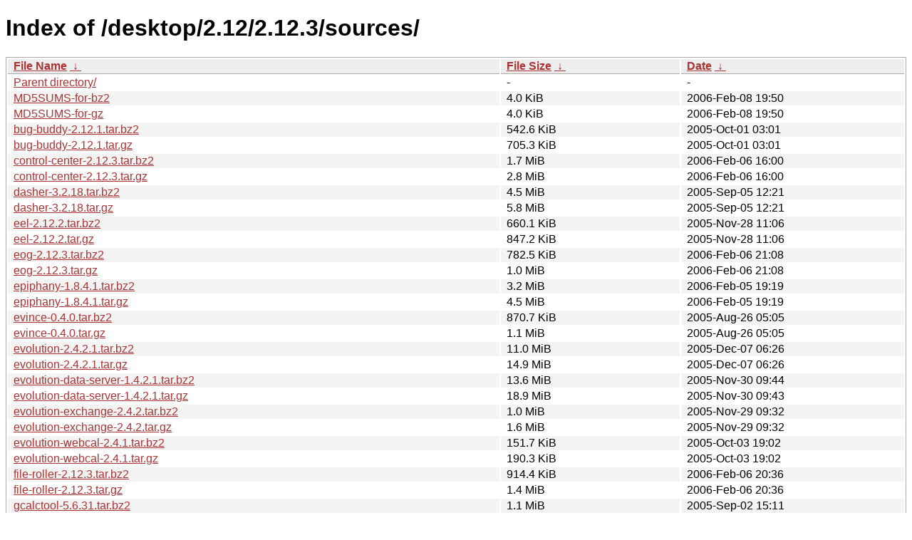

--- FILE ---
content_type: text/html
request_url: https://download.gnome.org/desktop/2.12/2.12.3/sources/
body_size: 3607
content:
<!DOCTYPE html><html><head><meta http-equiv="content-type" content="text/html; charset=utf-8"><meta name="viewport" content="width=device-width"><style type="text/css">body,html {background:#fff;font-family:"Bitstream Vera Sans","Lucida Grande","Lucida Sans Unicode",Lucidux,Verdana,Lucida,sans-serif;}tr:nth-child(even) {background:#f4f4f4;}th,td {padding:0.1em 0.5em;}th {text-align:left;font-weight:bold;background:#eee;border-bottom:1px solid #aaa;}#list {border:1px solid #aaa;width:100%;}a {color:#a33;}a:hover {color:#e33;}</style>

<title>Index of /desktop/2.12/2.12.3/sources/</title>
</head><body><h1>Index of /desktop/2.12/2.12.3/sources/</h1>
<table id="list"><thead><tr><th style="width:55%"><a href="?C=N&amp;O=A">File Name</a>&nbsp;<a href="?C=N&amp;O=D">&nbsp;&darr;&nbsp;</a></th><th style="width:20%"><a href="?C=S&amp;O=A">File Size</a>&nbsp;<a href="?C=S&amp;O=D">&nbsp;&darr;&nbsp;</a></th><th style="width:25%"><a href="?C=M&amp;O=A">Date</a>&nbsp;<a href="?C=M&amp;O=D">&nbsp;&darr;&nbsp;</a></th></tr></thead>
<tbody><tr><td class="link"><a href="../">Parent directory/</a></td><td class="size">-</td><td class="date">-</td></tr>
<tr><td class="link"><a href="MD5SUMS-for-bz2" title="MD5SUMS-for-bz2">MD5SUMS-for-bz2</a></td><td class="size">4.0 KiB</td><td class="date">2006-Feb-08 19:50</td></tr>
<tr><td class="link"><a href="MD5SUMS-for-gz" title="MD5SUMS-for-gz">MD5SUMS-for-gz</a></td><td class="size">4.0 KiB</td><td class="date">2006-Feb-08 19:50</td></tr>
<tr><td class="link"><a href="bug-buddy-2.12.1.tar.bz2" title="bug-buddy-2.12.1.tar.bz2">bug-buddy-2.12.1.tar.bz2</a></td><td class="size">542.6 KiB</td><td class="date">2005-Oct-01 03:01</td></tr>
<tr><td class="link"><a href="bug-buddy-2.12.1.tar.gz" title="bug-buddy-2.12.1.tar.gz">bug-buddy-2.12.1.tar.gz</a></td><td class="size">705.3 KiB</td><td class="date">2005-Oct-01 03:01</td></tr>
<tr><td class="link"><a href="control-center-2.12.3.tar.bz2" title="control-center-2.12.3.tar.bz2">control-center-2.12.3.tar.bz2</a></td><td class="size">1.7 MiB</td><td class="date">2006-Feb-06 16:00</td></tr>
<tr><td class="link"><a href="control-center-2.12.3.tar.gz" title="control-center-2.12.3.tar.gz">control-center-2.12.3.tar.gz</a></td><td class="size">2.8 MiB</td><td class="date">2006-Feb-06 16:00</td></tr>
<tr><td class="link"><a href="dasher-3.2.18.tar.bz2" title="dasher-3.2.18.tar.bz2">dasher-3.2.18.tar.bz2</a></td><td class="size">4.5 MiB</td><td class="date">2005-Sep-05 12:21</td></tr>
<tr><td class="link"><a href="dasher-3.2.18.tar.gz" title="dasher-3.2.18.tar.gz">dasher-3.2.18.tar.gz</a></td><td class="size">5.8 MiB</td><td class="date">2005-Sep-05 12:21</td></tr>
<tr><td class="link"><a href="eel-2.12.2.tar.bz2" title="eel-2.12.2.tar.bz2">eel-2.12.2.tar.bz2</a></td><td class="size">660.1 KiB</td><td class="date">2005-Nov-28 11:06</td></tr>
<tr><td class="link"><a href="eel-2.12.2.tar.gz" title="eel-2.12.2.tar.gz">eel-2.12.2.tar.gz</a></td><td class="size">847.2 KiB</td><td class="date">2005-Nov-28 11:06</td></tr>
<tr><td class="link"><a href="eog-2.12.3.tar.bz2" title="eog-2.12.3.tar.bz2">eog-2.12.3.tar.bz2</a></td><td class="size">782.5 KiB</td><td class="date">2006-Feb-06 21:08</td></tr>
<tr><td class="link"><a href="eog-2.12.3.tar.gz" title="eog-2.12.3.tar.gz">eog-2.12.3.tar.gz</a></td><td class="size">1.0 MiB</td><td class="date">2006-Feb-06 21:08</td></tr>
<tr><td class="link"><a href="epiphany-1.8.4.1.tar.bz2" title="epiphany-1.8.4.1.tar.bz2">epiphany-1.8.4.1.tar.bz2</a></td><td class="size">3.2 MiB</td><td class="date">2006-Feb-05 19:19</td></tr>
<tr><td class="link"><a href="epiphany-1.8.4.1.tar.gz" title="epiphany-1.8.4.1.tar.gz">epiphany-1.8.4.1.tar.gz</a></td><td class="size">4.5 MiB</td><td class="date">2006-Feb-05 19:19</td></tr>
<tr><td class="link"><a href="evince-0.4.0.tar.bz2" title="evince-0.4.0.tar.bz2">evince-0.4.0.tar.bz2</a></td><td class="size">870.7 KiB</td><td class="date">2005-Aug-26 05:05</td></tr>
<tr><td class="link"><a href="evince-0.4.0.tar.gz" title="evince-0.4.0.tar.gz">evince-0.4.0.tar.gz</a></td><td class="size">1.1 MiB</td><td class="date">2005-Aug-26 05:05</td></tr>
<tr><td class="link"><a href="evolution-2.4.2.1.tar.bz2" title="evolution-2.4.2.1.tar.bz2">evolution-2.4.2.1.tar.bz2</a></td><td class="size">11.0 MiB</td><td class="date">2005-Dec-07 06:26</td></tr>
<tr><td class="link"><a href="evolution-2.4.2.1.tar.gz" title="evolution-2.4.2.1.tar.gz">evolution-2.4.2.1.tar.gz</a></td><td class="size">14.9 MiB</td><td class="date">2005-Dec-07 06:26</td></tr>
<tr><td class="link"><a href="evolution-data-server-1.4.2.1.tar.bz2" title="evolution-data-server-1.4.2.1.tar.bz2">evolution-data-server-1.4.2.1.tar.bz2</a></td><td class="size">13.6 MiB</td><td class="date">2005-Nov-30 09:44</td></tr>
<tr><td class="link"><a href="evolution-data-server-1.4.2.1.tar.gz" title="evolution-data-server-1.4.2.1.tar.gz">evolution-data-server-1.4.2.1.tar.gz</a></td><td class="size">18.9 MiB</td><td class="date">2005-Nov-30 09:43</td></tr>
<tr><td class="link"><a href="evolution-exchange-2.4.2.tar.bz2" title="evolution-exchange-2.4.2.tar.bz2">evolution-exchange-2.4.2.tar.bz2</a></td><td class="size">1.0 MiB</td><td class="date">2005-Nov-29 09:32</td></tr>
<tr><td class="link"><a href="evolution-exchange-2.4.2.tar.gz" title="evolution-exchange-2.4.2.tar.gz">evolution-exchange-2.4.2.tar.gz</a></td><td class="size">1.6 MiB</td><td class="date">2005-Nov-29 09:32</td></tr>
<tr><td class="link"><a href="evolution-webcal-2.4.1.tar.bz2" title="evolution-webcal-2.4.1.tar.bz2">evolution-webcal-2.4.1.tar.bz2</a></td><td class="size">151.7 KiB</td><td class="date">2005-Oct-03 19:02</td></tr>
<tr><td class="link"><a href="evolution-webcal-2.4.1.tar.gz" title="evolution-webcal-2.4.1.tar.gz">evolution-webcal-2.4.1.tar.gz</a></td><td class="size">190.3 KiB</td><td class="date">2005-Oct-03 19:02</td></tr>
<tr><td class="link"><a href="file-roller-2.12.3.tar.bz2" title="file-roller-2.12.3.tar.bz2">file-roller-2.12.3.tar.bz2</a></td><td class="size">914.4 KiB</td><td class="date">2006-Feb-06 20:36</td></tr>
<tr><td class="link"><a href="file-roller-2.12.3.tar.gz" title="file-roller-2.12.3.tar.gz">file-roller-2.12.3.tar.gz</a></td><td class="size">1.4 MiB</td><td class="date">2006-Feb-06 20:36</td></tr>
<tr><td class="link"><a href="gcalctool-5.6.31.tar.bz2" title="gcalctool-5.6.31.tar.bz2">gcalctool-5.6.31.tar.bz2</a></td><td class="size">1.1 MiB</td><td class="date">2005-Sep-02 15:11</td></tr>
<tr><td class="link"><a href="gcalctool-5.6.31.tar.gz" title="gcalctool-5.6.31.tar.gz">gcalctool-5.6.31.tar.gz</a></td><td class="size">1.7 MiB</td><td class="date">2005-Sep-02 15:11</td></tr>
<tr><td class="link"><a href="gconf-editor-2.12.1.tar.bz2" title="gconf-editor-2.12.1.tar.bz2">gconf-editor-2.12.1.tar.bz2</a></td><td class="size">527.2 KiB</td><td class="date">2005-Nov-30 12:26</td></tr>
<tr><td class="link"><a href="gconf-editor-2.12.1.tar.gz" title="gconf-editor-2.12.1.tar.gz">gconf-editor-2.12.1.tar.gz</a></td><td class="size">676.1 KiB</td><td class="date">2005-Nov-30 12:26</td></tr>
<tr><td class="link"><a href="gdm-2.8.0.7.tar.bz2" title="gdm-2.8.0.7.tar.bz2">gdm-2.8.0.7.tar.bz2</a></td><td class="size">2.6 MiB</td><td class="date">2005-Nov-28 20:54</td></tr>
<tr><td class="link"><a href="gdm-2.8.0.7.tar.gz" title="gdm-2.8.0.7.tar.gz">gdm-2.8.0.7.tar.gz</a></td><td class="size">4.1 MiB</td><td class="date">2005-Nov-28 20:54</td></tr>
<tr><td class="link"><a href="gedit-2.12.1.tar.bz2" title="gedit-2.12.1.tar.bz2">gedit-2.12.1.tar.bz2</a></td><td class="size">1.9 MiB</td><td class="date">2005-Oct-03 09:13</td></tr>
<tr><td class="link"><a href="gedit-2.12.1.tar.gz" title="gedit-2.12.1.tar.gz">gedit-2.12.1.tar.gz</a></td><td class="size">3.4 MiB</td><td class="date">2005-Oct-03 09:12</td></tr>
<tr><td class="link"><a href="gnome-applets-2.12.3.tar.bz2" title="gnome-applets-2.12.3.tar.bz2">gnome-applets-2.12.3.tar.bz2</a></td><td class="size">5.3 MiB</td><td class="date">2006-Feb-05 13:41</td></tr>
<tr><td class="link"><a href="gnome-applets-2.12.3.tar.gz" title="gnome-applets-2.12.3.tar.gz">gnome-applets-2.12.3.tar.gz</a></td><td class="size">7.7 MiB</td><td class="date">2006-Feb-05 13:41</td></tr>
<tr><td class="link"><a href="gnome-backgrounds-2.12.3.1.tar.bz2" title="gnome-backgrounds-2.12.3.1.tar.bz2">gnome-backgrounds-2.12.3.1.tar.bz2</a></td><td class="size">1.7 MiB</td><td class="date">2006-Feb-07 20:52</td></tr>
<tr><td class="link"><a href="gnome-backgrounds-2.12.3.1.tar.gz" title="gnome-backgrounds-2.12.3.1.tar.gz">gnome-backgrounds-2.12.3.1.tar.gz</a></td><td class="size">1.7 MiB</td><td class="date">2006-Feb-07 20:52</td></tr>
<tr><td class="link"><a href="gnome-desktop-2.12.3.tar.bz2" title="gnome-desktop-2.12.3.tar.bz2">gnome-desktop-2.12.3.tar.bz2</a></td><td class="size">1011.8 KiB</td><td class="date">2006-Feb-06 18:17</td></tr>
<tr><td class="link"><a href="gnome-desktop-2.12.3.tar.gz" title="gnome-desktop-2.12.3.tar.gz">gnome-desktop-2.12.3.tar.gz</a></td><td class="size">1.2 MiB</td><td class="date">2006-Feb-06 18:17</td></tr>
<tr><td class="link"><a href="gnome-doc-utils-0.4.4.tar.bz2" title="gnome-doc-utils-0.4.4.tar.bz2">gnome-doc-utils-0.4.4.tar.bz2</a></td><td class="size">381.7 KiB</td><td class="date">2005-Nov-27 21:30</td></tr>
<tr><td class="link"><a href="gnome-doc-utils-0.4.4.tar.gz" title="gnome-doc-utils-0.4.4.tar.gz">gnome-doc-utils-0.4.4.tar.gz</a></td><td class="size">667.5 KiB</td><td class="date">2005-Nov-27 21:29</td></tr>
<tr><td class="link"><a href="gnome-games-2.12.3.tar.bz2" title="gnome-games-2.12.3.tar.bz2">gnome-games-2.12.3.tar.bz2</a></td><td class="size">4.7 MiB</td><td class="date">2006-Feb-06 09:08</td></tr>
<tr><td class="link"><a href="gnome-games-2.12.3.tar.gz" title="gnome-games-2.12.3.tar.gz">gnome-games-2.12.3.tar.gz</a></td><td class="size">6.1 MiB</td><td class="date">2006-Feb-06 09:07</td></tr>
<tr><td class="link"><a href="gnome-icon-theme-2.12.1.tar.bz2" title="gnome-icon-theme-2.12.1.tar.bz2">gnome-icon-theme-2.12.1.tar.bz2</a></td><td class="size">3.0 MiB</td><td class="date">2005-Oct-03 16:24</td></tr>
<tr><td class="link"><a href="gnome-icon-theme-2.12.1.tar.gz" title="gnome-icon-theme-2.12.1.tar.gz">gnome-icon-theme-2.12.1.tar.gz</a></td><td class="size">3.3 MiB</td><td class="date">2005-Oct-03 16:24</td></tr>
<tr><td class="link"><a href="gnome-keyring-0.4.6.tar.bz2" title="gnome-keyring-0.4.6.tar.bz2">gnome-keyring-0.4.6.tar.bz2</a></td><td class="size">370.9 KiB</td><td class="date">2005-Nov-14 16:18</td></tr>
<tr><td class="link"><a href="gnome-keyring-0.4.6.tar.gz" title="gnome-keyring-0.4.6.tar.gz">gnome-keyring-0.4.6.tar.gz</a></td><td class="size">513.8 KiB</td><td class="date">2005-Nov-14 16:18</td></tr>
<tr><td class="link"><a href="gnome-keyring-manager-2.12.0.tar.bz2" title="gnome-keyring-manager-2.12.0.tar.bz2">gnome-keyring-manager-2.12.0.tar.bz2</a></td><td class="size">371.4 KiB</td><td class="date">2005-Sep-07 10:11</td></tr>
<tr><td class="link"><a href="gnome-keyring-manager-2.12.0.tar.gz" title="gnome-keyring-manager-2.12.0.tar.gz">gnome-keyring-manager-2.12.0.tar.gz</a></td><td class="size">515.5 KiB</td><td class="date">2005-Sep-07 10:11</td></tr>
<tr><td class="link"><a href="gnome-mag-0.12.3.tar.bz2" title="gnome-mag-0.12.3.tar.bz2">gnome-mag-0.12.3.tar.bz2</a></td><td class="size">445.7 KiB</td><td class="date">2006-Jan-19 16:13</td></tr>
<tr><td class="link"><a href="gnome-mag-0.12.3.tar.gz" title="gnome-mag-0.12.3.tar.gz">gnome-mag-0.12.3.tar.gz</a></td><td class="size">628.2 KiB</td><td class="date">2006-Jan-19 16:13</td></tr>
<tr><td class="link"><a href="gnome-media-2.12.0.tar.bz2" title="gnome-media-2.12.0.tar.bz2">gnome-media-2.12.0.tar.bz2</a></td><td class="size">3.3 MiB</td><td class="date">2005-Sep-04 21:25</td></tr>
<tr><td class="link"><a href="gnome-media-2.12.0.tar.gz" title="gnome-media-2.12.0.tar.gz">gnome-media-2.12.0.tar.gz</a></td><td class="size">4.5 MiB</td><td class="date">2005-Sep-04 21:25</td></tr>
<tr><td class="link"><a href="gnome-menus-2.12.0.tar.bz2" title="gnome-menus-2.12.0.tar.bz2">gnome-menus-2.12.0.tar.bz2</a></td><td class="size">384.1 KiB</td><td class="date">2005-Sep-06 09:19</td></tr>
<tr><td class="link"><a href="gnome-menus-2.12.0.tar.gz" title="gnome-menus-2.12.0.tar.gz">gnome-menus-2.12.0.tar.gz</a></td><td class="size">513.2 KiB</td><td class="date">2005-Sep-06 09:19</td></tr>
<tr><td class="link"><a href="gnome-netstatus-2.12.0.tar.bz2" title="gnome-netstatus-2.12.0.tar.bz2">gnome-netstatus-2.12.0.tar.bz2</a></td><td class="size">462.1 KiB</td><td class="date">2005-Sep-06 09:31</td></tr>
<tr><td class="link"><a href="gnome-netstatus-2.12.0.tar.gz" title="gnome-netstatus-2.12.0.tar.gz">gnome-netstatus-2.12.0.tar.gz</a></td><td class="size">643.7 KiB</td><td class="date">2005-Sep-06 09:31</td></tr>
<tr><td class="link"><a href="gnome-nettool-1.4.1.tar.bz2" title="gnome-nettool-1.4.1.tar.bz2">gnome-nettool-1.4.1.tar.bz2</a></td><td class="size">466.4 KiB</td><td class="date">2005-Oct-03 22:03</td></tr>
<tr><td class="link"><a href="gnome-nettool-1.4.1.tar.gz" title="gnome-nettool-1.4.1.tar.gz">gnome-nettool-1.4.1.tar.gz</a></td><td class="size">611.6 KiB</td><td class="date">2005-Oct-03 22:03</td></tr>
<tr><td class="link"><a href="gnome-panel-2.12.3.tar.bz2" title="gnome-panel-2.12.3.tar.bz2">gnome-panel-2.12.3.tar.bz2</a></td><td class="size">2.4 MiB</td><td class="date">2006-Feb-06 18:47</td></tr>
<tr><td class="link"><a href="gnome-panel-2.12.3.tar.gz" title="gnome-panel-2.12.3.tar.gz">gnome-panel-2.12.3.tar.gz</a></td><td class="size">3.8 MiB</td><td class="date">2006-Feb-06 18:47</td></tr>
<tr><td class="link"><a href="gnome-session-2.12.0.tar.bz2" title="gnome-session-2.12.0.tar.bz2">gnome-session-2.12.0.tar.bz2</a></td><td class="size">844.1 KiB</td><td class="date">2005-Sep-06 09:19</td></tr>
<tr><td class="link"><a href="gnome-session-2.12.0.tar.gz" title="gnome-session-2.12.0.tar.gz">gnome-session-2.12.0.tar.gz</a></td><td class="size">978.2 KiB</td><td class="date">2005-Sep-06 09:19</td></tr>
<tr><td class="link"><a href="gnome-speech-0.3.9.tar.bz2" title="gnome-speech-0.3.9.tar.bz2">gnome-speech-0.3.9.tar.bz2</a></td><td class="size">279.7 KiB</td><td class="date">2005-Nov-13 23:02</td></tr>
<tr><td class="link"><a href="gnome-speech-0.3.9.tar.gz" title="gnome-speech-0.3.9.tar.gz">gnome-speech-0.3.9.tar.gz</a></td><td class="size">392.8 KiB</td><td class="date">2005-Nov-13 23:02</td></tr>
<tr><td class="link"><a href="gnome-system-monitor-2.12.2.tar.bz2" title="gnome-system-monitor-2.12.2.tar.bz2">gnome-system-monitor-2.12.2.tar.bz2</a></td><td class="size">767.7 KiB</td><td class="date">2005-Nov-29 12:28</td></tr>
<tr><td class="link"><a href="gnome-system-monitor-2.12.2.tar.gz" title="gnome-system-monitor-2.12.2.tar.gz">gnome-system-monitor-2.12.2.tar.gz</a></td><td class="size">941.1 KiB</td><td class="date">2005-Nov-29 12:28</td></tr>
<tr><td class="link"><a href="gnome-system-tools-1.4.1.tar.bz2" title="gnome-system-tools-1.4.1.tar.bz2">gnome-system-tools-1.4.1.tar.bz2</a></td><td class="size">2.0 MiB</td><td class="date">2005-Nov-28 14:58</td></tr>
<tr><td class="link"><a href="gnome-system-tools-1.4.1.tar.gz" title="gnome-system-tools-1.4.1.tar.gz">gnome-system-tools-1.4.1.tar.gz</a></td><td class="size">2.8 MiB</td><td class="date">2005-Nov-28 14:58</td></tr>
<tr><td class="link"><a href="gnome-terminal-2.12.0.tar.bz2" title="gnome-terminal-2.12.0.tar.bz2">gnome-terminal-2.12.0.tar.bz2</a></td><td class="size">1.6 MiB</td><td class="date">2005-Sep-06 11:54</td></tr>
<tr><td class="link"><a href="gnome-terminal-2.12.0.tar.gz" title="gnome-terminal-2.12.0.tar.gz">gnome-terminal-2.12.0.tar.gz</a></td><td class="size">2.4 MiB</td><td class="date">2005-Sep-06 11:54</td></tr>
<tr><td class="link"><a href="gnome-themes-2.12.3.tar.bz2" title="gnome-themes-2.12.3.tar.bz2">gnome-themes-2.12.3.tar.bz2</a></td><td class="size">2.5 MiB</td><td class="date">2006-Feb-06 16:48</td></tr>
<tr><td class="link"><a href="gnome-themes-2.12.3.tar.gz" title="gnome-themes-2.12.3.tar.gz">gnome-themes-2.12.3.tar.gz</a></td><td class="size">2.7 MiB</td><td class="date">2006-Feb-06 16:48</td></tr>
<tr><td class="link"><a href="gnome-utils-2.12.2.tar.bz2" title="gnome-utils-2.12.2.tar.bz2">gnome-utils-2.12.2.tar.bz2</a></td><td class="size">1.6 MiB</td><td class="date">2005-Nov-28 15:36</td></tr>
<tr><td class="link"><a href="gnome-utils-2.12.2.tar.gz" title="gnome-utils-2.12.2.tar.gz">gnome-utils-2.12.2.tar.gz</a></td><td class="size">2.5 MiB</td><td class="date">2005-Nov-28 15:36</td></tr>
<tr><td class="link"><a href="gnome-volume-manager-1.4.0.tar.bz2" title="gnome-volume-manager-1.4.0.tar.bz2">gnome-volume-manager-1.4.0.tar.bz2</a></td><td class="size">238.3 KiB</td><td class="date">2005-Sep-02 20:32</td></tr>
<tr><td class="link"><a href="gnome-volume-manager-1.4.0.tar.gz" title="gnome-volume-manager-1.4.0.tar.gz">gnome-volume-manager-1.4.0.tar.gz</a></td><td class="size">303.7 KiB</td><td class="date">2005-Sep-02 20:32</td></tr>
<tr><td class="link"><a href="gnome2-user-docs-2.8.1.tar.bz2" title="gnome2-user-docs-2.8.1.tar.bz2">gnome2-user-docs-2.8.1.tar.bz2</a></td><td class="size">1.0 MiB</td><td class="date">2004-Oct-16 16:19</td></tr>
<tr><td class="link"><a href="gnome2-user-docs-2.8.1.tar.gz" title="gnome2-user-docs-2.8.1.tar.gz">gnome2-user-docs-2.8.1.tar.gz</a></td><td class="size">1.1 MiB</td><td class="date">2004-Oct-16 16:19</td></tr>
<tr><td class="link"><a href="gnomemeeting-1.2.2.tar.bz2" title="gnomemeeting-1.2.2.tar.bz2">gnomemeeting-1.2.2.tar.bz2</a></td><td class="size">3.9 MiB</td><td class="date">2005-Sep-05 11:47</td></tr>
<tr><td class="link"><a href="gnomemeeting-1.2.2.tar.gz" title="gnomemeeting-1.2.2.tar.gz">gnomemeeting-1.2.2.tar.gz</a></td><td class="size">5.8 MiB</td><td class="date">2005-Sep-05 11:47</td></tr>
<tr><td class="link"><a href="gnopernicus-0.11.8.tar.bz2" title="gnopernicus-0.11.8.tar.bz2">gnopernicus-0.11.8.tar.bz2</a></td><td class="size">2.1 MiB</td><td class="date">2005-Dec-09 13:23</td></tr>
<tr><td class="link"><a href="gnopernicus-0.11.8.tar.gz" title="gnopernicus-0.11.8.tar.gz">gnopernicus-0.11.8.tar.gz</a></td><td class="size">3.4 MiB</td><td class="date">2005-Dec-09 13:22</td></tr>
<tr><td class="link"><a href="gok-1.0.5.tar.bz2" title="gok-1.0.5.tar.bz2">gok-1.0.5.tar.bz2</a></td><td class="size">1.3 MiB</td><td class="date">2005-May-11 17:28</td></tr>
<tr><td class="link"><a href="gok-1.0.5.tar.gz" title="gok-1.0.5.tar.gz">gok-1.0.5.tar.gz</a></td><td class="size">2.1 MiB</td><td class="date">2005-May-11 17:28</td></tr>
<tr><td class="link"><a href="gst-plugins-0.8.11.tar.bz2" title="gst-plugins-0.8.11.tar.bz2">gst-plugins-0.8.11.tar.bz2</a></td><td class="size">2.3 MiB</td><td class="date">2005-Sep-04 17:45</td></tr>
<tr><td class="link"><a href="gst-plugins-0.8.11.tar.gz" title="gst-plugins-0.8.11.tar.gz">gst-plugins-0.8.11.tar.gz</a></td><td class="size">4.4 MiB</td><td class="date">2005-Sep-04 17:45</td></tr>
<tr><td class="link"><a href="gstreamer-0.8.11.tar.bz2" title="gstreamer-0.8.11.tar.bz2">gstreamer-0.8.11.tar.bz2</a></td><td class="size">1.4 MiB</td><td class="date">2005-Sep-04 17:44</td></tr>
<tr><td class="link"><a href="gstreamer-0.8.11.tar.gz" title="gstreamer-0.8.11.tar.gz">gstreamer-0.8.11.tar.gz</a></td><td class="size">2.1 MiB</td><td class="date">2005-Sep-04 17:44</td></tr>
<tr><td class="link"><a href="gtk-engines-2.6.7.tar.bz2" title="gtk-engines-2.6.7.tar.bz2">gtk-engines-2.6.7.tar.bz2</a></td><td class="size">468.0 KiB</td><td class="date">2006-Jan-07 15:41</td></tr>
<tr><td class="link"><a href="gtk-engines-2.6.7.tar.gz" title="gtk-engines-2.6.7.tar.gz">gtk-engines-2.6.7.tar.gz</a></td><td class="size">655.8 KiB</td><td class="date">2006-Jan-07 15:41</td></tr>
<tr><td class="link"><a href="gtkhtml-3.8.2.tar.bz2" title="gtkhtml-3.8.2.tar.bz2">gtkhtml-3.8.2.tar.bz2</a></td><td class="size">1.2 MiB</td><td class="date">2005-Nov-29 09:15</td></tr>
<tr><td class="link"><a href="gtkhtml-3.8.2.tar.gz" title="gtkhtml-3.8.2.tar.gz">gtkhtml-3.8.2.tar.gz</a></td><td class="size">1.7 MiB</td><td class="date">2005-Nov-29 09:14</td></tr>
<tr><td class="link"><a href="gtksourceview-1.4.2.tar.bz2" title="gtksourceview-1.4.2.tar.bz2">gtksourceview-1.4.2.tar.bz2</a></td><td class="size">688.3 KiB</td><td class="date">2005-Oct-03 09:36</td></tr>
<tr><td class="link"><a href="gtksourceview-1.4.2.tar.gz" title="gtksourceview-1.4.2.tar.gz">gtksourceview-1.4.2.tar.gz</a></td><td class="size">1.1 MiB</td><td class="date">2005-Oct-03 09:36</td></tr>
<tr><td class="link"><a href="gucharmap-1.4.4.tar.bz2" title="gucharmap-1.4.4.tar.bz2">gucharmap-1.4.4.tar.bz2</a></td><td class="size">1.4 MiB</td><td class="date">2005-Sep-06 18:55</td></tr>
<tr><td class="link"><a href="gucharmap-1.4.4.tar.gz" title="gucharmap-1.4.4.tar.gz">gucharmap-1.4.4.tar.gz</a></td><td class="size">2.0 MiB</td><td class="date">2005-Sep-06 18:55</td></tr>
<tr><td class="link"><a href="libgail-gnome-1.1.3.tar.bz2" title="libgail-gnome-1.1.3.tar.bz2">libgail-gnome-1.1.3.tar.bz2</a></td><td class="size">210.0 KiB</td><td class="date">2006-Jan-30 20:00</td></tr>
<tr><td class="link"><a href="libgail-gnome-1.1.3.tar.gz" title="libgail-gnome-1.1.3.tar.gz">libgail-gnome-1.1.3.tar.gz</a></td><td class="size">297.9 KiB</td><td class="date">2006-Jan-30 20:00</td></tr>
<tr><td class="link"><a href="libgnomeprint-2.12.1.tar.bz2" title="libgnomeprint-2.12.1.tar.bz2">libgnomeprint-2.12.1.tar.bz2</a></td><td class="size">769.5 KiB</td><td class="date">2005-Sep-26 13:44</td></tr>
<tr><td class="link"><a href="libgnomeprint-2.12.1.tar.gz" title="libgnomeprint-2.12.1.tar.gz">libgnomeprint-2.12.1.tar.gz</a></td><td class="size">1002.3 KiB</td><td class="date">2005-Sep-26 13:44</td></tr>
<tr><td class="link"><a href="libgnomeprintui-2.12.1.tar.bz2" title="libgnomeprintui-2.12.1.tar.bz2">libgnomeprintui-2.12.1.tar.bz2</a></td><td class="size">631.3 KiB</td><td class="date">2005-Sep-26 13:44</td></tr>
<tr><td class="link"><a href="libgnomeprintui-2.12.1.tar.gz" title="libgnomeprintui-2.12.1.tar.gz">libgnomeprintui-2.12.1.tar.gz</a></td><td class="size">821.4 KiB</td><td class="date">2005-Sep-26 13:44</td></tr>
<tr><td class="link"><a href="libgtop-2.12.2.tar.bz2" title="libgtop-2.12.2.tar.bz2">libgtop-2.12.2.tar.bz2</a></td><td class="size">608.9 KiB</td><td class="date">2005-Nov-29 12:29</td></tr>
<tr><td class="link"><a href="libgtop-2.12.2.tar.gz" title="libgtop-2.12.2.tar.gz">libgtop-2.12.2.tar.gz</a></td><td class="size">851.5 KiB</td><td class="date">2005-Nov-29 12:29</td></tr>
<tr><td class="link"><a href="librsvg-2.12.7.tar.bz2" title="librsvg-2.12.7.tar.bz2">librsvg-2.12.7.tar.bz2</a></td><td class="size">387.6 KiB</td><td class="date">2005-Oct-09 01:30</td></tr>
<tr><td class="link"><a href="librsvg-2.12.7.tar.gz" title="librsvg-2.12.7.tar.gz">librsvg-2.12.7.tar.gz</a></td><td class="size">517.1 KiB</td><td class="date">2005-Oct-09 01:30</td></tr>
<tr><td class="link"><a href="libsoup-2.2.7.tar.bz2" title="libsoup-2.2.7.tar.bz2">libsoup-2.2.7.tar.bz2</a></td><td class="size">430.6 KiB</td><td class="date">2005-Nov-17 16:08</td></tr>
<tr><td class="link"><a href="libsoup-2.2.7.tar.gz" title="libsoup-2.2.7.tar.gz">libsoup-2.2.7.tar.gz</a></td><td class="size">593.1 KiB</td><td class="date">2005-Nov-17 16:08</td></tr>
<tr><td class="link"><a href="libwnck-2.12.3.tar.bz2" title="libwnck-2.12.3.tar.bz2">libwnck-2.12.3.tar.bz2</a></td><td class="size">433.6 KiB</td><td class="date">2006-Feb-06 18:26</td></tr>
<tr><td class="link"><a href="libwnck-2.12.3.tar.gz" title="libwnck-2.12.3.tar.gz">libwnck-2.12.3.tar.gz</a></td><td class="size">577.0 KiB</td><td class="date">2006-Feb-06 18:26</td></tr>
<tr><td class="link"><a href="libxklavier-2.0.tar.bz2" title="libxklavier-2.0.tar.bz2">libxklavier-2.0.tar.bz2</a></td><td class="size">306.1 KiB</td><td class="date">2005-Mar-07 13:38</td></tr>
<tr><td class="link"><a href="libxklavier-2.0.tar.gz" title="libxklavier-2.0.tar.gz">libxklavier-2.0.tar.gz</a></td><td class="size">425.7 KiB</td><td class="date">2005-Mar-07 13:38</td></tr>
<tr><td class="link"><a href="metacity-2.12.3.tar.bz2" title="metacity-2.12.3.tar.bz2">metacity-2.12.3.tar.bz2</a></td><td class="size">1.6 MiB</td><td class="date">2006-Feb-06 23:17</td></tr>
<tr><td class="link"><a href="metacity-2.12.3.tar.gz" title="metacity-2.12.3.tar.gz">metacity-2.12.3.tar.gz</a></td><td class="size">2.6 MiB</td><td class="date">2006-Feb-06 23:16</td></tr>
<tr><td class="link"><a href="nautilus-2.12.2.tar.bz2" title="nautilus-2.12.2.tar.bz2">nautilus-2.12.2.tar.bz2</a></td><td class="size">3.9 MiB</td><td class="date">2005-Nov-28 11:33</td></tr>
<tr><td class="link"><a href="nautilus-2.12.2.tar.gz" title="nautilus-2.12.2.tar.gz">nautilus-2.12.2.tar.gz</a></td><td class="size">5.6 MiB</td><td class="date">2005-Nov-28 11:33</td></tr>
<tr><td class="link"><a href="nautilus-cd-burner-2.12.3.tar.bz2" title="nautilus-cd-burner-2.12.3.tar.bz2">nautilus-cd-burner-2.12.3.tar.bz2</a></td><td class="size">600.7 KiB</td><td class="date">2006-Feb-06 18:48</td></tr>
<tr><td class="link"><a href="nautilus-cd-burner-2.12.3.tar.gz" title="nautilus-cd-burner-2.12.3.tar.gz">nautilus-cd-burner-2.12.3.tar.gz</a></td><td class="size">763.9 KiB</td><td class="date">2006-Feb-06 18:48</td></tr>
<tr><td class="link"><a href="scrollkeeper-0.3.14.tar.bz2" title="scrollkeeper-0.3.14.tar.bz2">scrollkeeper-0.3.14.tar.bz2</a></td><td class="size">533.3 KiB</td><td class="date">2003-Dec-06 10:36</td></tr>
<tr><td class="link"><a href="scrollkeeper-0.3.14.tar.gz" title="scrollkeeper-0.3.14.tar.gz">scrollkeeper-0.3.14.tar.gz</a></td><td class="size">663.6 KiB</td><td class="date">2003-Dec-06 10:36</td></tr>
<tr><td class="link"><a href="sound-juicer-2.12.3.tar.bz2" title="sound-juicer-2.12.3.tar.bz2">sound-juicer-2.12.3.tar.bz2</a></td><td class="size">784.0 KiB</td><td class="date">2005-Nov-23 18:52</td></tr>
<tr><td class="link"><a href="sound-juicer-2.12.3.tar.gz" title="sound-juicer-2.12.3.tar.gz">sound-juicer-2.12.3.tar.gz</a></td><td class="size">960.1 KiB</td><td class="date">2005-Nov-23 18:52</td></tr>
<tr><td class="link"><a href="startup-notification-0.8.tar.bz2" title="startup-notification-0.8.tar.bz2">startup-notification-0.8.tar.bz2</a></td><td class="size">230.7 KiB</td><td class="date">2005-Jan-28 06:10</td></tr>
<tr><td class="link"><a href="startup-notification-0.8.tar.gz" title="startup-notification-0.8.tar.gz">startup-notification-0.8.tar.gz</a></td><td class="size">327.9 KiB</td><td class="date">2005-Jan-28 06:10</td></tr>
<tr><td class="link"><a href="system-tools-backends-1.4.2.tar.bz2" title="system-tools-backends-1.4.2.tar.bz2">system-tools-backends-1.4.2.tar.bz2</a></td><td class="size">692.1 KiB</td><td class="date">2006-Jan-02 17:12</td></tr>
<tr><td class="link"><a href="system-tools-backends-1.4.2.tar.gz" title="system-tools-backends-1.4.2.tar.gz">system-tools-backends-1.4.2.tar.gz</a></td><td class="size">985.4 KiB</td><td class="date">2006-Jan-02 17:12</td></tr>
<tr><td class="link"><a href="totem-1.2.1.tar.bz2" title="totem-1.2.1.tar.bz2">totem-1.2.1.tar.bz2</a></td><td class="size">1.3 MiB</td><td class="date">2005-Dec-11 20:04</td></tr>
<tr><td class="link"><a href="totem-1.2.1.tar.gz" title="totem-1.2.1.tar.gz">totem-1.2.1.tar.gz</a></td><td class="size">1.9 MiB</td><td class="date">2005-Dec-11 20:04</td></tr>
<tr><td class="link"><a href="vino-2.12.0.tar.bz2" title="vino-2.12.0.tar.bz2">vino-2.12.0.tar.bz2</a></td><td class="size">551.4 KiB</td><td class="date">2005-Sep-06 09:27</td></tr>
<tr><td class="link"><a href="vino-2.12.0.tar.gz" title="vino-2.12.0.tar.gz">vino-2.12.0.tar.gz</a></td><td class="size">690.3 KiB</td><td class="date">2005-Sep-06 09:27</td></tr>
<tr><td class="link"><a href="vte-0.11.17.tar.bz2" title="vte-0.11.17.tar.bz2">vte-0.11.17.tar.bz2</a></td><td class="size">921.5 KiB</td><td class="date">2006-Jan-29 14:48</td></tr>
<tr><td class="link"><a href="vte-0.11.17.tar.gz" title="vte-0.11.17.tar.gz">vte-0.11.17.tar.gz</a></td><td class="size">1.2 MiB</td><td class="date">2006-Jan-29 14:47</td></tr>
<tr><td class="link"><a href="yelp-2.12.2.tar.bz2" title="yelp-2.12.2.tar.bz2">yelp-2.12.2.tar.bz2</a></td><td class="size">796.8 KiB</td><td class="date">2005-Nov-27 21:31</td></tr>
<tr><td class="link"><a href="yelp-2.12.2.tar.gz" title="yelp-2.12.2.tar.gz">yelp-2.12.2.tar.gz</a></td><td class="size">1.1 MiB</td><td class="date">2005-Nov-27 21:30</td></tr>
<tr><td class="link"><a href="zenity-2.12.1.tar.bz2" title="zenity-2.12.1.tar.bz2">zenity-2.12.1.tar.bz2</a></td><td class="size">875.0 KiB</td><td class="date">2005-Oct-03 19:59</td></tr>
<tr><td class="link"><a href="zenity-2.12.1.tar.gz" title="zenity-2.12.1.tar.gz">zenity-2.12.1.tar.gz</a></td><td class="size">977.8 KiB</td><td class="date">2005-Oct-03 19:59</td></tr>
</tbody></table></body></html>